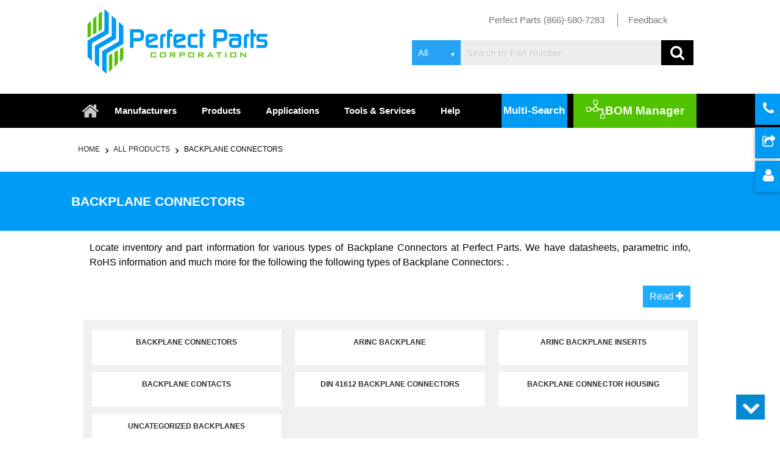

--- FILE ---
content_type: text/html; charset=UTF-8
request_url: https://www.perfectelectronicparts.com/product_categories.php?cat=Backplane+Connectors
body_size: 32778
content:


<!DOCTYPE html>
  <html>
    <head>
	<link rel="stylesheet" href="bootstrap.css">

	<script>
    if ( window.history.replaceState ) {
        window.history.replaceState( null, null, 

window.location.href);
    }
</script>

           <title>Backplane Connectors</title>
			<meta name="viewport" content="width=device-width, initial-scale=1" />
            <meta http-equiv="Content-Type" content="text/html; charset=UTF-8"/>
            <meta name="description" content="Find product details, datasheets, inventory and other information for Backplane Connectors at Perfect Parts. Page 1 of search results." />
            <meta name="keywords" content="Backplane Connectors, ." />

 <link rel="canonical" href="http://www.perfectelectronicparts.com/product_categories.php?cat=Backplane+Connectors" />
   
            
        		<!--Import Google Icon Font-->
		<link href="https://fonts.googleapis.com/icon?family=Material+Icons" rel="stylesheet">
		<!--Import materialize.css-->
		<link type="text/css" rel="stylesheet" href="css/materialize.min.css?ver=1.5"  media="screen,projection"/>
		<link type="text/css" rel="stylesheet" href="css/style.css?ver=1.81"  media="screen,projection"/>

		<link type="text/css" rel="stylesheet" href="css/responsive.css?ver=1.51"  media="screen,projection"/>
		<link rel="stylesheet" href="https://maxcdn.bootstrapcdn.com/font-awesome/4.3.0/css/font-awesome.min.css">
		<link rel="stylesheet" href="js/pagination/Zebra_Pagination-master/public/css/zebra_pagination.css" type="text/css">
		<link rel="stylesheet" href="https://www.formmail-maker.com/var/demo/jquery-popup-form/colorbox.css" />
		<link rel="stylesheet" href="css/totop.css">
		<link rel="stylesheet" media="all and (device-width: 768px) and (device-height: 1024px) and (orientation:portrait)" href="css/ipad-portrait.css" />
		<link rel="stylesheet"  href="css/ipad-landscape.css" />
		
        <!--Let browser know website is optimized for mobile-->
        <style>
        .alert-box1 {
            background-color: #008cba;
            border-color: #0078a0;
            border-style: solid;
            border-width: 1px;
            box-shadow: 0 1px 5px 0 darkslategrey;
            color: white;
            display: block;
            font-size: 0.8125rem;
            font-weight: normal;
            margin-bottom: 1.25rem;
            padding: 15px 0;
            position: absolute !important;
            top: 357px !important;
            width: 250px;
        }
        .alert-box1.success {
            background-color: #52c100;
            border: 2px solid black;
            border-radius: 6px;
            color: white;
            font-size: 17px;
            text-align: center;
        }
        .alert-box3 {
            background-color: #008cba;
            border-color: #0078a0;
            border-style: solid;
            border-width: 1px;
            box-shadow: 0 1px 5px 0 darkslategrey;
            color: white;
            display: block;
            font-size: 0.8125rem;
            font-weight: normal;
            margin-bottom: 1.25rem;
            padding: 15px 0;
            position: absolute !important;
            top: 520px !important;
            width: 250px;
        }
        .alert-box3.success {
            background-color: #52c100;
            border: 2px solid black;
            border-radius: 6px;
            color: white;
            font-size: 17px;
            text-align: center;
        }
        .alert-box4 {
            background-color: #008cba;
            border-color: #0078a0;
            border-style: solid;
            border-width: 1px;
            box-shadow: 0 1px 5px 0 darkslategrey;
            color: white;
            display: block;
            font-size: 0.8125rem;
            font-weight: normal;
            margin-bottom: 1.25rem;
            padding: 15px 0;
            position: absolute !important;
            top: 895px !important;
            width: 250px;
        }
        .alert-box4.success {
            background-color: #52c100;
            border: 2px solid black;
            border-radius: 6px;
            color: white;
            font-size: 17px;
            text-align: center;
        }
        .alert-box5 {
            background-color: #008cba;
            border-color: #0078a0;
            border-style: solid;
            border-width: 1px;
            box-shadow: 0 1px 5px 0 darkslategrey;
            color: white;
            display: block;
            font-size: 0.8125rem;
            font-weight: normal;
            margin-bottom: 1.25rem;
            padding: 15px 0;
            position: absolute !important;
            top: 995px !important;
            width: 250px;
        }
        .alert-box5.success {
            background-color: #52c100;
            border: 2px solid black;
            border-radius: 6px;
            color: white;
            font-size: 17px;
            text-align: center;
        }
        .alert-box6 {
            background-color: #008cba;
            border-color: #0078a0;
            border-style: solid;
            border-width: 1px;
            box-shadow: 0 1px 5px 0 darkslategrey;
            color: white;
            display: block;
            font-size: 0.8125rem;
            font-weight: normal;
            margin-bottom: 1.25rem;
            padding: 15px 0;
            position: absolute !important;
            top: 1195px !important;
            width: 250px;
        }
        .alert-box6.success {
            background-color: #52c100;
            border: 2px solid black;
            border-radius: 6px;
            color: white;
            font-size: 17px;
            text-align: center;
        }
        .alert-box7 {
            background-color: #008cba;
            border-color: #0078a0;
            border-style: solid;
            border-width: 1px;
            box-shadow: 0 1px 5px 0 darkslategrey;
            color: white;
            display: block;
            font-size: 0.8125rem;
            font-weight: normal;
            margin-bottom: 1.25rem;
            padding: 15px 0;
            position: absolute !important;
            top: 1295px !important;
            width: 250px;
        }
        .alert-box7.success {
            background-color: #52c100;
            border: 2px solid black;
            border-radius: 6px;
            color: white;
            font-size: 17px;
            text-align: center;
        }
        .alert-box8 {
            background-color: #008cba;
            border-color: #0078a0;
            border-style: solid;
            border-width: 1px;
            box-shadow: 0 1px 5px 0 darkslategrey;
            color: white;
            display: block;
            font-size: 0.8125rem;
            font-weight: normal;
            margin-bottom: 1.25rem;
            padding: 15px 0;
            position: absolute !important;
            top: 1500px !important;
            width: 250px;
        }
        .alert-box8.success {
            background-color: #52c100;
            border: 2px solid black;
            border-radius: 6px;
            color: white;
            font-size: 17px;
            text-align: center;
        }

    </style>
		
		<script type="text/javascript" src="js/function.js"></script>
		<script type="text/javascript" src="https://code.jquery.com/jquery-2.1.1.min.js"></script>
		 <script type="text/javascript">
		 
            function googleTranslateElementInit() {
                new google.translate.TranslateElement({pageLanguage: 'en', layout: google.translate.TranslateElement.InlineLayout.SIMPLE}, 'google_translate_element');
            }
        </script><script type="text/javascript" src="//translate.google.com/translate_a/element.js?cb=googleTranslateElementInit"></script>
	<script>
		$(document).ready(function(){
		$('.links').click(function(){
		link =$(this).attr('href');
		window.location.href=link;
    
		});
		});
</script>


<script>

$(window).scroll(function(){
    if ($(window).scrollTop() >= 100) {
       $('header nav').addClass('stick_header');
    }
    else {
       $('header nav').removeClass('stick_header');
    }





});
</script>



<script>

$(window).scroll(function(){
    if ($(window).scrollTop() >= 100) {
       $('.search.desktop').addClass('stick_header2');
    }
    else {
       $('.search.desktop').removeClass('stick_header2');
    }




    
});
</script>

<!-- Global site tag (gtag.js) - Google Analytics -->
<script async src="https://www.googletagmanager.com/gtag/js?id=UA-44151415-1"></script>
<script>
  window.dataLayer = window.dataLayer || [];
  function gtag(){dataLayer.push(arguments);}
  gtag('js', new Date());

  gtag('config', 'UA-44151415-1');
</script>



	</head>

	
	
	
    <body>
	
	<div class="top_strip">
	
	
	</div>
	
	<header>
	<div class="container">
	<div class="row">
	  <div class="col l4 m4 s6 ">
	 <a href="index.php"> <img src="img/logo.png?ver=1" class="responsive-img logo" alt="Perfect Parts" title="Perfect Parts">
	  
	  </div>

	  <div class="col l8 m8 s6">
	   <ul class="header_list">
	     <li class="first_child"> <a href="#"> Perfect Parts (866)-580-7283  </a></li>
	     <li> <a href="mailto:info@perfectelectronicparts.com"> Feedback       </a></li>
	     <li> <div id="google_translate_element"></div></li>
	   
	   </ul>
	   
	   
	   <!-- Dropdown Structure -->  
	 
	  
	  </div>


        <div class="col l8 m8 s12 search_bar_mob">

   <div class="search desktop"> 
        
    


    <form action="#" method="post" id="search_form">

        <div class="input-field select_option">
            <select name="search_type">
                <option value="sea">All </option>
                <option value="sem">Exact </option>
                <option value="sbgeneric">Generic </option>
            </select>
        </div>  
        <input class="search-area" required pattern=".*\S+.*" type="text" name="search" minlength="3" id="sr" placeholder="Search by Part Number">  
        <input type="hidden" value="yes" name="srching">
        <input style="display:none" type="submit" name="fd" value="dsgdsg">
        <i onclick="sub_form()" class="fa fa-search search_icon"></i>
    </form>
       </div>

        </div>


       

	
	</div>
	
	</div>
	


          </div>
	 <nav>





    <div class="nav-wrapper container">
	
    <!-- <a href="new_index.php" class="brand-logo"><i class="fa fa-home" aria-hidden="true"></i></a> -->
      <a href="#" data-activates="mobile-demo" class="button-collapse"><i class="material-icons">menu</i></a>
      <ul class=" hide-on-med-and-down">
           <li class="home_icon"><a href="index.php" class="brand-logo"><i class="fa fa-home" aria-hidden="true"></i></a></li>
           <li class=""><a href="manufacturer.php">Manufacturers</a></li>
            <li><a href="products.php">Products</a></li>
            <li><a href="application.php">Applications</a></li>
            <li><a href="services.php">Tools &amp; Services</a></li>
            <!--  <li><a href="#">Catalog</a></li> -->
            <li><a href="help.php">Help</a></li>
			
			  
 <li><a  onclick="Materialize.toast('Coming Soon', 4000)" > <span> <img src="img/nav_icon.png" alt="BOM Manager" title="BOM Manager"> </span>BOM Manager</a></li>

                <li class="multisearch">   
				<a href="multisearch.php" class="waves-effect waves-light multisearch_btn">Multi-Search</a>
				
				</li>

			




      </ul>
      <ul class="side-nav" id="mobile-demo">
       <li class="home_icon"><a href="index.php" class="brand-logo"><i class="fa fa-home" aria-hidden="true"></i></a></li>
           <li class=""><a href="manufacturer.php">Manufacturers</a></li>
            <li><a href="products.php">Products</a></li>
            <li><a href="application.php">Applications</a></li>
            <li><a href="services.php">Tools &amp; Services</a></li>
            <!--  <li><a href="#">Catalog</a></li> -->
            <li><a href="help.php">Help</a></li>
			
			    <li class="multisearch">   
				<a href="multisearch.php" class="">Multi-Search</a>
				
				</li>

			
            <li><a href="javascript:;" onClick="notifyBar134();" > <!-- <span> <img src="img/nav_icon.png"> </span> -->BOM Manager</a></li>
      </ul>
    </div>
	
  </nav>
 </header>

 <div class="button-group">


 <a href="contacts.php" class="btn"><i class="fa fa-phone" aria-hidden="true"></i> Contact </a>

 <a href="single_request_quotation.php" class="btn">
 <i class="fa fa-share-square-o" aria-hidden="true"></i>
 submit Requirement  </a>

 <a href="http://search.perfectelectronicparts.com/login.php" class="btn"><i class="fa fa-user" aria-hidden="true"></i> Login </a>  

<!-- <div class="btn btn-info new_submit btn-block">
    <label style="font-weight:normal"><i class="fa fa-calculator" aria-hidden="true"></i> Quantity :
    </label>
    
 </div>   -->




</div>
 <script type="text/javascript">
 function datasheet(res)

{
var hv  =document.getElementById("datasheeturl").value = res;
document.getElementById("datasheeturlform").submit();
  }
	function mfg(res,formid,nn)
{

var manufacturer_name = document.getElementById("mfgurl-"+nn).value = res;
var submit=document.getElementById(formid).submit();
}
function cad(res,res1)
{
var hv  =document.getElementById("cadurl").value = res;   
document.getElementById("cadurlform").submit();
}
function mfgpart(res,formidd)
{
var hv  =document.getElementById("mfgpart").value = res;
document.getElementById(formidd).submit();
} 


</script>

<link rel="stylesheet" href="https://maxcdn.bootstrapcdn.com/font-awesome/4.3.0/css/font-awesome.min.css">

<div class="container">

   <section class="search_result el">

      <div class="row">

         <div class="col l12 m12 s12">

            <nav class="breadcrumb">

               <div class="nav-wrapper ">

                  <div class="">

                     <a href="index.php" class="breadcrumb">Home</a>

                     <a href="products.php" class="breadcrumb"> All Products  </a>

                     <a href="#!" class="breadcrumb"> Backplane Connectors </a>

                  </div>

               </div>

            </nav>

         </div>

      </div>

   </section>

</div>

<section class="application product request_qu sec">

   <div class="container">

      <div class="row">

         <div class="l12 m12 s12">

            <h1>Backplane Connectors </h1>

         </div>

      </div>

   </div>

</section>

<div class="container">

<section class="manufacture_sec2">



      <div class="row">

         <div class="l12 m12 s12">  

           <div id='show'><p class='MsoNormal'>Locate inventory and part information for various types of Backplane Connectors at Perfect Parts. We have datasheets, parametric info, RoHS information and much more for the following the following types of Backplane Connectors: .</p><div class='show' style='display:none;'><p class='MsoNormal'>Perfect Parts distributes Backplane Connectors by various manufacturers. Including but not limited to the following manufacturers: .</p></div><div class="read_more">Read <i aria-hidden="true" class="fa fa-plus plus_icon"></i> <i class="fa fa-minus" aria-hidden="true" style="display:none;"></i></div>	



          </div>

      </div>

<script>

$('.read_more').on('click', function(e){

    $(".show").toggle();

    $(this).toggleClass('icon')

});

</script>

<div class="product_cant_outer">



<div class="row">

    <?php// include('manufacturer_sidebar.php');  ?>



       <div class="col l12 m12 s12 cat_pad">

           <div class="right_cat">





<!--<h2>  by category</h2>-->



<div class="row">

       

  <ul class="product_cat relay_cat">

            
		   
        <li class="col l4 m6 s6" > <a href="products2.php?product=Backplane+Connectors"> 

      <span>Backplane Connectors</span></a> </li>

			   
        <li class="col l4 m6 s6" > <a href="products2.php?product=ARINC+Backplane"> 

      <span>ARINC Backplane</span></a> </li>

			   
        <li class="col l4 m6 s6" > <a href="products2.php?product=ARINC+Backplane+Inserts"> 

      <span>ARINC Backplane Inserts</span></a> </li>

			   
        <li class="col l4 m6 s6" > <a href="products2.php?product=Backplane+Contacts"> 

      <span>Backplane Contacts</span></a> </li>

			   
        <li class="col l4 m6 s6" > <a href="products2.php?product=DIN+41612+Backplane+Connectors+"> 

      <span>DIN 41612 Backplane Connectors </span></a> </li>

			   
        <li class="col l4 m6 s6" > <a href="products2.php?product=Backplane+Connector+Housing"> 

      <span>Backplane Connector Housing</span></a> </li>

			   
        <li class="col l4 m6 s6" > <a href="products2.php?product=Uncategorized+Backplanes"> 

      <span>Uncategorized Backplanes</span></a> </li>

			   


        
     </ul>



 </div>



 </div>

         </div>





      </div>







</div>





</section>

</div>



 <footer>
	<div class="container">
		<div class="row">
			<div class="col l2 m6 s6 ">
					<h6>COMPANY</h6>
				   
						<ul class="footer_list">
							<li><a href="about_us.php">About Us</a></li>
							<li><a href="Careers.php">Careers</a></li>
							<li><a href="News.php">News</a></li>
							<li><a href="Quality.php">Quality</a></li>
							<li><a href="Environmental.php">Environmental</a></li>
							<li><a href="data_sol.php">Data Solutions</li>
								   
						</ul>
						   
			</div>
			<div class="col l3 m6 s6 ">
				   
				   <h6>QUICK LINK</h6>
				   
					<ul class="footer_list">
						<li><a href="manufacturer.php">Line Card</a></li>
						<li><a href="products.php">Products</a></li>
						<li><a href="manufacturer.php">Manufacturers</a></li>
						<li><a href="featured_products.php">Featured Products</a></li>	
						<li><a href="featured_manufacturer_parts.php">Featured Manufacturer Parts</a></li>
						<li><a href="blog/">Blog</a></li>		
						
						<li><a href="page.php">Additional Services</a></li>
						<li><a href="white_pages.php">Perfect Parts White Pages</a></li>
						<li><a href="how_to_videos.php">How to videos</a></li>  
 
				   
					</ul>
				   
			</div>
			<div class="col l2 m6 s6 ">
				   <h6>Category</h6>
					<ul class="footer_list">
						<li><a href="Semiconductors.php">Semiconductors</a></li>
						<li><a href="Interconnects.php">Interconnects</a></li>
						<li><a href="Miscellaneous.php">Misscellaneous</a></li>	
						<li><a href="Electromechanicals.php">Electromechanicals</a></li>
						<li><a href="Passives.php">Passives</a></li>		
					</ul>
			</div>
			<div class="col l2 m6 s6 ">
				<h6>SUPPORT</h6>
				   
				<ul class="footer_list">
					<li><a href="feedback.php" class="feedback">Feedback</a></li>
					<li><a href="help.php">Help/FAQ</a></li>
					<li><a href="contacts.php">Contact Us</a></li>
					<li><a target="_blank" href="http://search.perfectelectronicparts.com/register.php">Platinum Membership</a></li>
					<li><a href="#">Investor Relations</a></li>
			   
				</ul>
				   
			</div>
			<div class="col l3 m6 s6 ">
				<h6>PERFECT PARTS CORPORATION</h6>
				<p>7545 lrvine Center Dr<br>Ste 200<br>lrvine, CA 92618 USA</p> 
				<p>Main Phone: 949-209-1655</p>
				<p>Toll Free: 866-580-7283</p>
				
			</div>
		  
		</div>
	</div>
</footer>
<div class="copy_right">
	<div class="container">
		<div class="row">
					<div class="col l4 m6 s12">
						<h6> <a href="personal_information_privacy_policy.php">Privacy Policy</a>| <a href="user_terms_and_conditions.php">Terms and Conditions </a>  </h6>                                                        
					</div> 

			<div class="col l4 m6 s12">
						<h5>Copyright © 2017 Perfect Parts Corp</h5>
			</div>
		<div class="col l4 m12 s12">
			<ul class="social_list">
				 <li> <a href="https://www.linkedin.com/pub/perfect-parts/7a/523/966/" target="_blank"> <img src="img/socail_icon1.png" alt="Linkedin Perfect search" title="Linkedin Perfect search"></a></li>
				 <li> <a href="https://www.rss.com/" target="blank"> <img src="img/socail_icon2.png" alt="RSS Perfect search" title="RSS Perfect search"></a></li>
				 <li> <a href="https://plus.google.com/101695305150159171964/posts" target="_blank"> <img src="img/socail_icon3.png" alt="Google plus Perfect search" title="Google plus Perfect search"></a></li>
				 <li> <a href="https://www.facebook.com/pages/Perfect-Parts-Corporation/672292946134113" target="_blank"> <img src="img/socail_icon4.png" alt="Facebook Perfect search" title="Facebook Perfect search"></a></li>
				 <li> <a href="https://twitter.com/perfectpartsusa" target="_blank"> <img src="img/socail_icon5.png" alt="Twitter Perfect search" title="Twitter Perfect search"></a></li>
			</ul>
			
		                                       
			</div>
		</div>
		</div>
</div>
	
	
      <!--Import jQuery before materialize.js-->
	
	<script type="text/javascript" src="https://cdnjs.cloudflare.com/ajax/libs/materialize/0.100.2/js/materialize.min.js"></script>
	<script async type="text/javascript" src="js/pagination/Zebra_Pagination-master/public/javascript/zebra_pagination.js"></script>
    <script src="js/jquery.totop.js"></script>
  <!--  <script src="js/jquery.popupoverlay.js"></script>-->
   <script src="js/jquery.leanmodal.js"></script>
	
			
			<script >


			    $(".button-collapse").sideNav();
		/* Pop Up functionality Start 	
            $(document).ready(function()
		{
			       
			$(".feedback").colorbox({iframe:true, fastIframe:false, width:"450px", height:"480px", transition:"fade", scrolling   : false});
            });
			*/ 
			
			$('#myModal').on('shown.bs.modal', function () {
				$('#myInput').focus();
			});
       
            $(document).ready(function () {

                //Examples of how to assign the Colorbox event to elements
               //$(".group1").colorbox({rel: 'group1'});

                //Example of preserving a JavaScript event for inline calls.
                $("#click").click(function () {
                    $('#click').css({"background-color": "#f00", "color": "#fff", "cursor": "inherit"}).text("Open this window again and this message will still be here.");
                    return false;
                });
            });

       
	  
	    $(document).ready(function() {

		    $('select').material_select();
		    
	        //$(".requestquote").colorbox({iframe: true, fastIframe: false, width: "450px", height: "480px", transition: "fade", scrolling: false});
	    });

	    'article aside footer header nav section time'.replace(/\w+/g, function (n) {
	        document.createElement(n)
	    });

	    function notifyBar134() {
	        if (!$('.alert-box112').length) {
	            $('<div class="alert-box112 success" >Coming Soon!</div>').prependTo('.notyyyi').delay(1000).fadeOut(1000, function () {
	                $('.alert-box112').remove();
	            });
	        }
	    }
	    function notifyBar1345() {
	        if (!$('.alert-box1125').length) {
	            $('<div class="alert-box1125 success" >Coming Soon!</div>').prependTo('.cartm').delay(1000).fadeOut(1000, function () {
	                $('.alert-box1125').remove();
	            });
	        }
	    }
	    function notifyBar13456() {
	        if (!$('.alert-box11256').length) {
	            $('<div class="alert-box11256 success" >Coming Soon!</div>').prependTo('.cartm').delay(1000).fadeOut(1000, function () {
	                $('.alert-box11256').remove();
	            });
	        }
	    }
	    function notifyBarlatest() {
	        if (!$('.alert-boxlatest').length) {
	            $('<div class="alert-boxlatest success" >Coming Soon!</div>').prependTo('.notifylatest').delay(1000).fadeOut(1000, function () {
	                $('.alert-boxlatest').remove();
	            });
	        }
	    }

	    $(function () {
	        var pull = $('#pull');
	        menu = $('nav ul');
	        menuHeight = menu.height();
	        $(pull).on('click', function (e) {
				
	            e.preventDefault();
	            menu.slideToggle();
	        });

	        $(window).resize(function () {
	            var w = $(window).width();
	            if (w > 320 && menu.is(':hidden')) {
	                menu.removeAttr('style');
	            }
	        });
	    });

	    $(function(){
			$('#totopscroller').totopscroller();
		});

		/* (function (i, s, o, g, r, a, m) {
	        i['GoogleAnalyticsObject'] = r;
	        i[r] = i[r] || function () {
	            (i[r].q = i[r].q || []).push(arguments)
	        }, i[r].l = 1 * new Date();
	        a = s.createElement(o),
	                m = s.getElementsByTagName(o)[0];
	        a.async = 1;
	        a.src = g;
	        m.parentNode.insertBefore(a, m)
	    })(window, document, 'script', '//www.google-analytics.com/analytics.js', 'ga');
	    ga('create', 'UA-44151415-1', 'auto');
		
	    ga('send', 'pageview'); */
	/* Pop Up functionality Finish  */
    
	/*  Script For Form Submit(Search Functionality) Start */	
	
	function sub_form()
   {	
        var s = document.getElementById("sr").value;
        
        if (s == "")
        {
           alert("Please fill the value in search box");
           return false;
        }
		/* else if(s.indexOf(' ') >= 0) {
		    alert('Please remove spaces from your search field');
		    return false;
		} */
        else if (s.length < 3)
        {
           alert("Fill Minimum 3 Characters");
           return false;
       }
       else {
           $("#search_form").submit();
       }
   }
/* function myFunction() {
var s = document.getElementById("sr").value;
 if(s.indexOf(' ') >= 0) {
      alert('Please remove spaces from your search field');
      return false;
  }
} */
   /*  Script For Form Submit(Search Functionality)  End  */	
	
	/* Pop Up face out Start  */	
		var fade_out = function () {
                   $(".abc").fadeOut().empty();
               }

               setTimeout(fade_out, 5000);
	/* Pop Up face out End  */
	$(document).ready(function() {
	$('select').material_select();
}	);
	</script>
	
<script type="text/javascript">
    $(function() {
        $('div.banner  a:gt(0)').hide();
        setInterval(function() {
            $('div.banner a:first-child').fadeOut().next('a').fadeIn().end().appendTo('.banner');
        }, 3000);
    });

    

</script>
<script>
            function notifyBarbuy() {
                if (!$('.alert-box1').length) {
                    $('<div class="alert-box1 success" > Coming Soon!</div>').prependTo('.notify').delay(1000).fadeOut(1000, function () {
                        $('.alert-box1').remove();
                    });
                }
                ;
            }
            ;
            function notifyBarbuy1() {
                if (!$('.alert-box1').length) {
                    $('<div class="alert-box1 success" > Coming Soon!</div>').prependTo('.notify1').delay(1000).fadeOut(1000, function () {
                        $('.alert-box1').remove();
                    });
                }
                ;
            }
            ;
            function notifyBarbuy2() {
                if (!$('.alert-box1').length) {
                    $('<div class="alert-box1 success" > Coming Soon!</div>').prependTo('.notify2').delay(1000).fadeOut(1000, function () {
                        $('.alert-box1').remove();
                    });
                }
                ;
            }
            ;
            function notifyBarbuy3() {
                if (!$('.alert-box3').length) {
                    $('<div class="alert-box3 success" > Coming Soon!</div>').prependTo('.notify3').delay(1000).fadeOut(1000, function () {
                        $('.alert-box3').remove();
                    });
                }
                ;
            }
            ;  
            function notifyBarbuy4() {
                if (!$('.alert-box4').length) {
                    $('<div class="alert-box4 success" > Coming Soon!</div>').prependTo('.notify4').delay(1000).fadeOut(1000, function () {
                        $('.alert-box4').remove();
                    });
                }
                ;
            }
            ;
            function notifyBarbuy5() {
                if (!$('.alert-box5').length) {
                    $('<div class="alert-box5 success" > Coming Soon!</div>').prependTo('.notify5').delay(1000).fadeOut(1000, function () {
                        $('.alert-box5').remove();
                    });
                }
                ;
            }
            ;
            function notifyBarbuy6() {
                if (!$('.alert-box6').length) {
                    $('<div class="alert-box6 success" > Coming Soon!</div>').prependTo('.notify6').delay(1000).fadeOut(1000, function () {
                        $('.alert-box6').remove();
                    });
                }
                ;
            }
            ;
            function notifyBarbuy7() {
                if (!$('.alert-box7').length) {
                    $('<div class="alert-box7 success" > Coming Soon!</div>').prependTo('.notify7').delay(1000).fadeOut(1000, function () {
                        $('.alert-box7').remove();
                    });
                }
                ;
            }
            ;
            function notifyBarbuy8() {
                if (!$('.alert-box8').length) {
                    $('<div class="alert-box8 success" > Coming Soon!</div>').prependTo('.notify8').delay(1000).fadeOut(1000, function () {
                        $('.alert-box8').remove();
                    });
                }
                ;
            }
            ;
    </script>

    <script>
 $(document).ready(function(){
    $("#hide").click(function(){
        $(".left_side_bar").hide();
    });
    $("#show").click(function(){
        $(".left_side_bar").show();
    });
}); 
</script>

<script>

 $(document).ready(function(){
    $(".button-collapse").click(function(){
     $(".side-nav").show();

 });
 $("#t1").trigger( "click" );
 });
function impression(id){
	var imp_id = "clicks-"+id;
	$.ajax({
		url :'master_tracking_module.php',
		method : 'GET',
		data:'action=fs&impression_file='+imp_id,
		success:function(res){
		}
	});
} 
</script> 
<script>
$(document).ready(function(){
    $("body").click(function(){
     $("div#suggesstion-box").hide();

 });
 });
 
</script> 
<script> 
  function mfg(res,formid,nn)
{

var manufacturer_name = document.getElementById("mfgurl-"+nn).value = res;
var submit=document.getElementById(formid).submit();
}
</script> 
	
  	<div id="totopscroller"> </div>
    </body>
  </html>
<script src="searching.js"></script>

<script type="text/javascript">





$(document).ready(function(){

    $("#flip").click(function(){

        $("#panel").slideToggle("slow");

    });

});





/***********************************************

* Disable "Enter" key in Form script- By Nurul Fadilah(nurul@REMOVETHISvolmedia.com)

* This notice must stay intact for use

* Visit http://www.dynamicdrive.com/ for full source code

***********************************************/

                

        function handleEnter (field, event) {

    var keyCode = event.keyCode ? event.keyCode : event.which ? event.which : event.charCode;

    if (keyCode == 13) {

      var i;

      for (i = 0; i < field.form.elements.length; i++)

        if (field == field.form.elements[i])

          break;

      i = (i + 1) % field.form.elements.length;

      field.form.elements[i].focus();

      return false;

    } 

    else

    return true;

  }      

  function snd_man()

  {

      var a = document.getElementById("man_nm").value



      document.getElementById("m_name").value = a;

      document.getElementById("mfr_frm").submit();

  }



  function sub_srch_comp()

  {

      var sr = document.getElementById("sr_comp").value;

      if (sr == "")

      {

          alert("Please enter the part number");

          return false;

      }

      else {

          document.getElementById("srch_comp").submit();

      }



  }









</script>



--- FILE ---
content_type: text/css
request_url: https://www.perfectelectronicparts.com/css/responsive.css?ver=1.51
body_size: 33064
content:


@media screen and (max-width: 1378px) { 
 nav.breadcrumb a {
    line-height: 31px;
}
}



@media screen and (max-width: 1334px) {

.multisearch a.multisearch_btn{   padding: 21px 4px;     font-size: 17px; }

.breadcrumb {
    font-size: 12px !important;
}
 
}



@media screen and (max-width: 1300px) {





    .application_sec .img_arrow_{ width:47%; }



nav ul li:last-child img{   float: left; margin-right: 0px; }

nav ul li:last-child a , .multisearch a.multisearch_btn { 

    padding-left: 3px;

    text-transform: none;}

input.search-area{ width:75%; }

.purchaning.services_tool .box a h6{ font-size: 13px;

    font-weight: 600;

    overflow: hidden;} 



section.help_sec .panel.panel-default { margin: 10px 5px 0 !important;}

section.help_sec .panel-default > .panel-heading h4 a{ font-size: 14px; }

section.manufacture_sec2 .right_cat ul.product_cat li span{ width:100%; }

section.manufacture_sec2 .right_cat ul.product_cat li span{ font-size: 12px;      height: 57px;}



.pagin_right .Zebra_Pagination ul {left: 58%;}







}



@media screen and (max-width: 1270px) {

.multisearch a.multisearch_btn{ font-size:14px;   }

nav ul li:nth-child(7) a {padding: 0;}



}





@media screen and (max-width: 1256px) {

nav ul li.multisearch {  margin-left: 27px;}

nav ul li:nth-child(7) a {font-size: 15px;}



.multisearch a.multisearch_btn{ font-size: 15px;}

nav ul li{   padding: 0 1px;}



    

}



@media screen and (max-width: 1223px) {



nav ul li.multisearch {margin-left: 21px;}



}





@media screen and (max-width: 1215px) {

section.purchaning .box a h6 {font-size: 13px;}

nav ul li.multisearch{ margin-left: 0px; }



}



@media screen and (max-width: 1200px) {

section.purchaning .box a h6 {   font-size: 14px;

    height: 44px;

    padding: 6px;}

   .outer .left_sec img { width: 49px;}

   section.featured_pro .right_sec .manu_list a{ font-size: 12px; }

   section.valu_sec .outer .left_sec img{ width:100%; }

   .application_sec .img_arrow_ {margin-left: 27%;width: 100%;}



section.application_sec2 ul.application_list li{ width:18%; }

ul.application_list .circle{ width:120px; height:120px; }

.copy_right h6 , .copy_right h5{ text-align: center; }

/*.search .select_option{ width:11%; }

*/     input.search-area{ width:76%; }

     nav ul a{ padding: 0 8px; }

     .search{ width: 82%; }

     .pdf_outer ul.prod_info.sec{ width:82%;  margin-top: 0px; }  



     }







@media screen and (max-width: 1115px) {



#read_more_slide{ line-height: 24px !important; }

.appllication_top_bar ul.app_list li { padding-left: 25%;}



}







@media screen and (max-width: 1100px) {



section.featured_pro h3{ margin:0; }

section.featured_pro .box h6 a{ font-size: 12px; }

ul.application_list .circle {height: 120px;width: 120px;}

/*.search .select_option { width: 12%;}

*/     input.search-area{ width:74%; }

     nav ul a{ padding:0; }

     .search { width: 100%;}

.data_sol .outer .left_sec img {

    width: 100%;

}

section.part_detail .ads_space{ width:100%; }



section.help_sec .panel.panel-default {margin: 10px 8px 0 !important; width:48%;}

.pagin_right .Zebra_Pagination ul {left: 50%;}

     nav ul li.multisearch{ margin-left: 0px; }  

#popup1, #popup2{ margin-top: 12%; }

}



@media screen and (max-width: 1024px) {



.application_sec .img_arrow_{   margin-left: 23%; }



.search .select_option { width: 13%;}

     input.search-area{ width:72%; }

     .appllication_top_bar ul.app_list li{ padding-left: 0;}

     .button-group a.btn{    width: 40px;}

/*.button-group{  right:33px; }

*/

}



@media screen and (max-width: 992px) {

section.featured_pro h3{ width:100%; /* margin-top: 26px; */margin-top: 10px; }

section.featured_pro{ padding:0; }

section.valu_sec .outer .left_sec img{ width:70%; }  

section.valu_sec .outer .right_sec a {margin-bottom: 16px;}

.application_sec .img_arrow_ { margin-left: 0%; text-align: center;}

section.application_sec2 ul.application_list li {width: 31%;}

section.application_sec2 {

    background-size: cover ;padding: 28px 0 3px;  width: 100%;}

footer h6 {font-size: 18px; height: 47px; white-space: normal;}

footer ul.footer_list li{ font-size: 12px; }

footer h6{ margin-top: 80px; height:15px; }

footer{ padding:1px 0; }

.copy_right ul.social_list{ text-align: center; float: none; }

.responsive-img.logo {  display: block; /* margin: 10px auto; */margin: 0px auto;}

header ul.header_list { float: none;margin: 8px 0 6px; padding: 0; text-align: center;}

input.search-area { width: 75%;}



.search .select_option{ width:74px; }

.side-nav a {padding: 0 5px;}

nav ul li:last-child{ float: none; }

nav ul li.home_icon i {

    color: rgb(200, 200, 200);

    font-size: 41px;

    left: 0;

    padding-left: 52%;

    position: absolute;

    top: 0;

    width: 100%;

}



.side-nav a:hover {

    background-color: rgb(0, 155, 243);

    border: medium none;

    color: rgb(255, 255, 255);

}

.side-nav a{ /*width:600px; */}

   

nav ul li.multisearch a {  margin-bottom: 10px; width: auto;}



.areospace_sec{ padding:20px 0; }



section.about_us .areospace_sec .img_out img {width: 100%;}

.purchaning.services_tool .account_services h5{ margin-top: 0px; }

.purchaning.services_tool .account_services h6{ margin-bottom: 15px; }

.purchaning.services_tool .account_services p{ margin-top: 0 }

.search_manu{   padding: 0 10px; }

.search_manu ul.eu_rohs_list li:last-child{ width:100%; }

.apply_btn input.waves-button-input{    padding: 15px 35px; }



section.table_result .col.l7.border_right , section.table_result .col.border{ border:none; }



nav.breadcrumb a{ line-height: 30px; }



section.featured_article p{ height:auto; }



section.about_us.contact_page .contact_info{ float:left; width:100%; }

nav ul li:last-child{ background: transparent; }

nav ul li.multisearch a{ margin-bottom: 0px;  }







section.about_us.contact_page .contact_info .box_out {

    margin-top: 54px;

}





.data_sol .outer .left_sec img{ width: 100%;}

section.part_detail .product_img{ height: 160px; }

section.part_detail .product_img img{ max-width: 100%; }



section.purchaning.ad_services p{ width:50%; }



nav .brand-logo {left: 0;text-align: left; width: 100%;  transform: translateX(0%);}

nav ul li.home_icon i{ padding-left: 0; }

header ul.header_list li{   padding: 0 7px; }



.search_manu.man_cate ul li:last-child { width: auto;}

.search_manu.man_cate .col.l12.m12.s12 { padding: 0 0 0 7px;}

section.help_sec .panel.panel-default {margin: 0 0 10px !important; width: 100%;}



/*section.manufacture_sec2 .right_cat ul.product_cat li span{ width:84%; }

*//*section.manufacture_sec2 .right_cat ul.product_cat li img{ width:25px; height:25px; }

*/



section.about_us.quailty table {width: 100% !important;}







footer ul.footer_list{    height: 153px;}





.slider_content{ width:100%;}



nav ul li.multisearch{ width:100%; }

nav ul li:nth-child(7){ background: transparent; }

nav ul li:last-child a {

    background: hsla(0, 0%, 0%, 0) none repeat scroll 0 0;

    font-size: 16px;

}



.search.desktop.stick_header2{ z-index: 9999; }

.stick_header{ z-index: 8888; }



.search.desktop.stick_header2 form{ width:82%; }



/*input.search-area {width: 63%;}

*/.fa.fa-search.search_icon{ right:0; }

.pagin_right {

    float: none;

    margin-top: 19px;

}



.search.desktop.stick_header2 input.search-area {width: 84%;} 

nav ul li:last-child{ float:left; width:100%;}



nav ul li:nth-child(7) a{  font-size: 14px; }

nav ul li:last-child a{ font-size: 14px; }



section.part_detail .product_img{ overflow: hidden; }



section.purchaning.ad_services p {width: 100%;}

.row.adins .col.l4.m4.s4 , .row.adins .col.l8.m8.s8 {width: 100%;}

.addition_s img {height: auto !important;width: 100% !important;}

.addition_s h1, .addition_s h3{   font-size: 19px; margin-top: 0; }

.side-nav{ margin-top:119px;  visibility: visible; }

/*.stick_header{ margin-top: 20px; }

.search.desktop.stick_header2{ top:60px; }*/

section.request_table table {
    display: block;
    overflow: auto;
}

section.about_us.contact_page h3{font-size: 20px;}


}





@media screen and (max-width: 870px) {input.search-area { width:76%;}

section.part_detail .quantity input.request{ white-space: normal;     line-height: 25px;}  

header ul.header_list li {border: medium none;padding: 0;}







/*section.manufacture_sec2 .right_cat ul.product_cat li img {height: 22px;width: 23px;}

*/

    }





@media screen and (max-width: 785px) {

input.search-area { width: 74%;}





}

 



@media screen and (max-width: 767px) {

h5.bi_outer{
	display:none !important;
}

    section.part_detail ul.compare_list li:nth-child(1) {width: 100%;}

nav.breadcrumb a{ line-height: 30px; }



section.purchaning h2, section.category h2{  font-size: 23px; }

.fa.fa-search.search_icon {  position: absolute; right:0;}

input.search-area {left: 0;position: relative;width: 72%;}



section.about_us .col.l12.head p{ font-size: 26px; }

section.request_qu ul.request_list li{ width:47%;   margin: 0 6px 0 1px; }

section.request_qu ul.request_list li:nth-child(2) { margin: 0; padding: 0;    border-left: medium none;}

section.request_qu ul.request_list li:last-child{ width:100%; text-align: center; }

section.table_result .manu_left{ width:70%; }

    section.part_detail .comapare_outer li:first-child{ width:100%;    margin-bottom: 18px; }  

    section.part_detail .manu_name span{ float:left; }

    section.part_detail .manu_name{     padding: 3px 12px 0 12px; }

    section.part_detail ul.compare_list li:nth-child(2){ width:48%; }

    section.part_detail .manu_name.cat span { float: right;   margin-left: 0px;}

    section.part_detail .manu_name.cat{   margin: 8px 0; }

    section.part_detail .manu_name span {float: none;}

    section.part_detail .manu_name.cat.avai{ margin-left: 0px; padding-left: 2px; }

    section.part_detail ul.compare_list li:nth-child(3) {  width: 51%;}

header ul.header_list li:nth-child(3) {display: none;}  

section.table_result .manu_right{  width: 28%;; } 

nav.breadcrumb a {
    line-height: 31px;
}

.col.l8.m8.s12.search_bar_mob { width: 100%;    padding-left: 0px !important;
    padding-right: 0px !important;}





header ul.header_list{ text-align: right;   /* margin: 25px 0 6px; */margin: 6px 0 6px; }

.mobile_search{ display: block; }



.mobile_search .search { float: left; height: auto;width: 100%;}



.mobile_search .search ul.header_list { margin: 0;}

.mobile_search .search  input{   width: 78%;}



#flip , section.search_result h6.all_manu{ display: block; }

.search_manu{ display: none; }

section.manufac_sec ul.tabs{ display: block; height:auto; }



section.manufac_sec ul.tabs.tabs .indicator{ background: transparent; }

.search_manu.man_cate ul li:last-child { width: 100%;}

section.manufacture_sec2 .product_cant_outer .col.l3.m4.s12 , section.manufacture_sec2 .product_cant_outer .col.l9.m8.s12  { width: 100%;}

section.manufacture_sec2 .product_cant_outer .col.l9 {margin-top: 16px;

    padding-left: 0;

    padding-right: 10px;}

    section.manufacture_sec2 .right_cat{ height: auto; }

    section.manufacture_sec2 .product_cant_outer{ margin-top:0; }

/*    section.manufacture_sec2 .right_cat ul.product_cat li img{ width:25px; }

*/    .genric_se .col.l3.m4.s12 , .genric_se .col.l9.m8.s12{ width:100%; }

    .genric_se section.featured_pro{ margin-top: 15px; }



    section.accordion .collapsible-header{ height: 60px; }

    section.accordion .views{  right: 0; width:100%; text-align: left; font-size: 12px;   top: 28px; left:23px; }

section.part_detail .manu_name.cat.avai h6 span.avail{ width:100%; }

section.part_detail .manu_name.cat.avai span.view_btn {float: left;margin-top: 10px;width: 100%;}

section.part_detail .custom_out .table_head .compare{ background: hsl(201, 100%, 47%) none repeat scroll 0 0 }

section.accordion .collapsible-header i{ margin-top: 17px; }

header .container .row { margin-bottom: 0; margin:0px !important}

.mobile_search .search {margin-top: 0; padding: 0 10px; width: 100%;}



.search{ /* margin-bottom: 30px; */margin-bottom:-4px; margin-top:0px; }

input.search-area{ width:80%; }

section.part_detail .left_sec h6 , section.part_detail .part_list > li p , section.part_detail ul.prod_info li a , section.part_detail p{color: #000;}

.all_manu{ right: 115px; }



section.about_us.quailty table td {

    width: 100% !important;

}



section.about_us.quailty h2{ font-size: 18px; }



.filters_ {

 background: hsl(0, 0%, 96%) none repeat scroll 0 0;    float: left;padding: 6px;width: 100%; display: block;}

 .col.l12.m12.s12.filter_pad {padding: 0;}

.filters_ .row {margin-bottom: 0px;}

section.accordion ul.collapsible.new_gen li .collapsible-header { height: auto;}

section.accordion ul.collapsible.new_gen li .collapsible-header i {margin-top: 8px;}



.search.desktop.stick_header2 input.search-area { width: 80%;}



.accordion.prod ul li .collapsible-header{ height:auto; }

.accordion.prod ul li .collapsible-header i {margin-top: 7px;}

.accordion.prod ul li .collapsible-header i {

     margin-top: 0;

    position: absolute;

    right: 3px;

    top: 7px;

}

.accordion.prod ul li .collapsible-header{ position: relative; padding:11px; }



.banner_add {display: none;}



.appllication_top_bar{ display: block; }

.show_side_bar {

         background: hsl(202, 97%, 42%) none repeat scroll 0 0;
    border: medium none;
    color: hsl(0, 0%, 100%);
    left: 0;
    padding: 7px;
    position: absolute;
    top: 3px;
    z-index: 8888;
    display: block;
    /* top: 26em; */
	top: 166px;
	}



    .onclick_icon{ display: block; }

    .apply_btn input.waves-button-input{ margin-bottom: 10px; }

    section.search_result .toggle_eu {display: block;}
.left_side_bar{ display: none; } 

object{ display: none !important; }


}





@media screen and (max-width: 640px) {

section.purchaning .box a h6{ padding:12px 0; }

section.featured_pro .right_sec .manu_list{ text-align: center; height:auto;  padding: 9px; }

section.valu_sec .outer .left_sec img { width: 100%;}

.application_sec .img_arrow_ {margin-left: 0;}

section.application_sec2 ul.application_list li {width: 47%;}

section.application2 ul.app_list{ height:138px; }



.left_cat .left_content {
    width: 50px;
    background: #0499f7;
    /* height: 100%; */
    height: 210px;
    float: left;
    /* overflow: auto; */
}
.left_cat{
	height:auto !important;
}

.areospace_sec .img_out{ margin-bottom: 20px; }   

section.about_us.quailty table {

    width: 100% !important;

}



.Zebra_Pagination.manufac_cat .Zebra_Pagination li {

    right: 51%;

}

input.search-area{ width: 79%; }

.button-group{ top: 143px; }

.button-group a.btn{/* width:56px; *//* width:50px !important; */padding:0px !important; }

.button-group a.btn i{/* width:43px; */width:43px; }

}




@media screen and (max-width: 600px) {

section.part_detail ul.prod_info li a:nth-child(2) { float: right;}

section.part_detail ul.availabi_list { margin-top: 0;}

section.part_detail .quantity input.request{ line-height: 38px; }



section.part_detail .quantity { margin-bottom: 10px; margin-top: 44px;}

section.part_detail .left_sec h1{ font-size: 18px; }

.product_line h2{ font-size: 16px; }

section.purchaning.ad_services p{ width:100%; }

section.part_detail .product_img img { height: 87px; max-width: 100%;}

section.part_detail .custom_out .table_head {padding: 0 5px;}

.Zebra_Pagination a{  margin: 0 3px 0 0 !important; }

.Zebra_Pagination li{  right: 59% !important; }



.Zebra_Pagination li a.navigation.previous { padding: 0;}

.Zebra_Pagination a.previous{  background-position: right center !important;     color: rgba(0, 0, 0, 0);} 

.Zebra_Pagination a.previous:hover{ color: transparent;}



section.manufac_sec .tab_content .col.l4.m6.s6{ width:100%; }



section.manufac_sec.new_manu ul.tabs li a.active {

    border-bottom: 2px solid #0d9df7; color:#0d9df7;}



    section.manufac_sec.new_manu ul.tabs li{ width: 7%; }



    section.manufacture_sec2 .right_cat .col.l4.m6.s6 {height: auto;width: 100%;}



    .manufacture_sec2.application2 .product_cant_outer hr.hr_1 { margin-bottom: 5px;}



    span.result_show   {font-size: 14px;}

    .mt-16.midel{ margin-top:12x; font-size:14px; }



.mutlisearch_outer {

    border: medium none;

    height: auto;

    overflow: unset;

}





.ms-form.multisearch_page textarea{ border:1px solid #ccc; height:120px; }

.ms-form.multisearch_page .ms-submit{ margin-top: 0px; }

.mobile_search .search ul.header_list{ display: none; }



input.search-area { width: 76%;}

section.manufacture_sec2 .right_cat ul.product_cat li span {

    font-size: 12px;

    height: auto;

    padding: 11px;

}



.search.desktop.stick_header2 input.search-area {

    width: 76%;

}



section.part_detail .custom_out .inner_content, section.part_detail .parametics .inner_content .col.l4.m3.s12 {

    border-bottom: 1px solid hsl(0, 0%, 80%);

   margin-bottom: 12px;

}



section.part_detail .custom_out .inner_content, section.part_detail .parametics .inner_content .col.l4.m3.s12 h5 {

    margin: 0;

}
.check_box [type="checkbox"].filled-in:not(:checked)+label:after {
    height: 20px;
    width: 20px;
    background-color: #fff;
    border: 2px solid rgb(204, 204, 204);
    top: 0px;
    z-index: 0;
}

}





@media screen and (max-width: 560px) {

 section.purchaning .box a h6{ height:50px; }   

 section.application_sec h2 , .application_sec a{ font-size: 19px; }  

header ul.header_list li{ border:none; }

section.about_us .col.l12.head p {font-size: 18px;}

section.about_us.contact_page .contact_info .box_out b{ font-size: 20px; }

form.contact_form i{ margin-top: 30px; }

.banner {height: 207px;}

.search_manu.man_cate ul li {margin: 10px 0 0;}



input.search-area { width: 74%;}

.search.desktop.stick_header2 input.search-area {

    width: 75%;

}

.col.s6.login_1{ width:100%; }

 .left_cont [type="checkbox"].filled-in:not(:checked)+label:after {
    height: 20px;
    width: 20px;
    background-color: #fff;
    border: 2px solid #ccc;
    top: 0px;
    z-index: 0;
}   

}





@media screen and (max-width: 480px) {

.inner_content .col.s6{ width:100%; }

footer .col.l3.m6.s6 {width: 100%;}

section.application2 ul.app_list{ margin-bottom: 0px; }


section.part_detail ul.compare_list li.right_content span.view_btn a{float:none;}
section.part_detail .comapare_outer{padding:bottom:20px;}

input.search-area{ width:auto; }

.areospace_sec .col.s6.width_full{ width:100%; }



.areospace_sec .img_out img{ width:100%; }



section.about_us .areospace_sec.carrer .col.s6 {width: 100%;}

.search_out .col.s8 , .search_out .col.s4 {width: 97%;}



section.electroic .search_out form input.submit{ width:auto; margin:0; }

ul.check_list{ /* margin:20px 0; */margin:0px 0 }

ul.check_list li{ width:100%; }

section.manufac_sec ul.tabs li{ min-width:20px; }



.featured_pro.featur_all .s6 , section.part_detail .manu_name  {width: 100%;}

section.table_result .width_full {width: 100% !important;}

section.part_detail .part_outer{ width:90%; }



section.part_detail ul.compare_list li:nth-child(2) , section.part_detail ul.compare_list li:nth-child(3){width: 100%; border:none;}

section.part_detail .comapare_outer li:first-child{ margin-bottom: 0px; }

section.part_detail .manu_name.cat.avai span { padding: 0 0 0 9px;}



section.part_detail .custom_out .table_head .compare , section.part_detail .custom_out .table_head h5{ width:100%; text-align: center; }



section.part_detail .custom_out .table_head{    padding: 0; }

/* section.table_result .left_cont { float: left; padding-top: 10px;width: 100%;} */

section.table_result .left_cont {
    float: left;
    padding-top: 7px;
    width: 20%;
    position: absolute;
    left: 15%;
	z-index: 3;
}

section.table_result .right_content {float: left;padding-left: 0; width: 100%;}

section.table_result .descri_sec{ padding:0; }



form.rfq{     padding: 10px 15px 0 0; }

section.table_result .rfq input.btn-large.rfq{width: 101%; }

.mobile_search .search input {width: 76%;} 

section.part_detail ul.compare_list li:nth-child(1) span { float: none; margin-top: 2px;}  

.Zebra_Pagination ul{ left: 45% !important; }  

section.manufac_sec.elctronics ul.tabs li { font-size: 11px;}

/*header .col.l4.m4.s6 , header .col.l8.m8.s6 {width: 100%;}*/

header ul.header_list li a{ font-size: 11px;      white-space: nowrap;}

.genric_se section.featured_pro .col.m4.s6{ width:100%; }

section.part_detail .manu_name span a.view{ width:96%; text-align: center; }

.pagin_right .Zebra_Pagination ul {left: 58% !important;} 



.purchaning.services_tool .box a h6 { font-size: 13px;

    font-weight: 600;

    height: auto;

    overflow: unset;

    padding: 6px;}

    .purchaning.services_tool .account_services{ overflow: auto; height: auto; }







header .container {width: 100%;}
/*css start*/
 nav.breadcrumb a {
    line-height: 21px !important;
}
.materlize-side:hover {
    width:0px !important;
}
nav, nav .nav-wrapper i, nav a.button-collapse, nav a.button-collapse i {
    height: 40px;
    line-height: 43px;
    float: left;
    margin-bottom: 0px;
    box-shadow: none;
    overflow: unset;
}
.slider {
    margin-top: 40px !important;
}
section.purchaning, section.category {
    margin: 15px 0;
    float: left;
    width: 100%;
}

section.category .outer {
    float: left;
    margin-top: 20px !important;
    width: 100%;
}
.outer .right_sec a {
    color: rgb(0, 155, 243);
    float: left;
    font-weight: bold;
    margin-top: 0px;
    text-transform: uppercase;
    width: 100%;
}
section.valu_sec {
    background: #fff;
    padding: 0px 0 0;
    margin-top: 0px;
    text-align: center;
    float: left;
    width: 100%;
}
.membership .img_out {
    margin-top: 20px;
}
section.membership {
    background: rgba(0, 0, 0, 0) url("../img/priminum_bg.png") no-repeat scroll 0 0;
    float: left;
    height: auto;
    padding: 10px 0;
    width: 100%;
    background-size: cover;
}
section.application_sec {
    float: left;
    width: 100%;
    padding: 10px 0;
}
section.featured_pro .box {
    background: #fff;
    padding: 10px 0 0;
    margin-top: 10px !important;
    text-align: center;
}
section.news_letter {
    background: #009bf3;
    padding: 0px 0;
    float: left;
    text-transform: uppercase;
    width: 100%;
}
footer ul.footer_list {
    padding: 0;
    margin: 0;
    float: left;
    margin: 0px 0 0;
}
nav.breadcrumb {
    background: rgba(0, 0, 0, 0) none repeat scroll 0 0;
    box-shadow: none;
    height: auto;
    line-height: 0;
    margin: 0px 0 0;
    padding: 0px;
	padding-top:5px !important;
}
/* .application.product.request_qu.sec {
    margin-top: -8px;
} */
.search .select-wrapper span.caret {
    right: 8px;
    color: #fff;
    margin-top: -5px;
}
.search .select_option input {
    height: 35px;
    padding: 0 10px;
    border: none;
}
.search i.search_icon {
    background: #000;
    color: rgb(255, 255, 255);
    cursor: pointer;
    font-size: 25px;
    padding: 5px 15px;
    position: absolute;
    right: 14px;
}
.part_desc {
    min-height: 0px;
}


section.part_detail ul.prod_info li:first-child {
    border-bottom: none;
    margin-bottom: -20px;
    /* color: #444444; */
    color: #000;
    padding-bottom: 0px;
}
section.part_detail .comapare_outer .check_box {
    float: left;
    padding-left: 10px;
    padding-top: 13px;
    width: 10%;
    position: absolute;
    left: 10%;
	z-index:2;
}

section.part_detail .manu_name span a.view {
    background: rgb(0, 157, 241) none repeat scroll 0 0;
    color: rgb(255, 255, 255);
    padding: 13px 126px;
    margin-top: 5px;
}
section.part_detail ul.compare_list li.right_content h6 {
    float: left;
    width: 90%;
    padding-top: 0px;
	margin-bottom:10px;
}
section.part_detail .part_outer {
    float: left;
    padding-left: 0px;
    width: 36%;
}
.btm_des {
    font-size: 9px;
}
section.electroic .search_out form input.search_box {
    background: rgb(255, 255, 255) none repeat scroll 0 0;
    height: 20px;
    padding: 10px;
    margin-bottom: 13px;
}

section.application h2 {
    color: #fff;
    font-size: 23px;
    font-weight: bold;
    margin: 0;
    text-align: left;
    text-transform: uppercase;
    padding-bottom: 7px;
    /* margin-left: 20px; */
    padding-left: 20px;
}

/*css  closed*/

header .row .col.l4.m4.s6 { padding-left: 16px;}

header .row .col.l8.m8.s6 { padding-right: 20px;}

.search{  padding:0; }

input.search-area { width: 69%; height:14px;}



footer ul.footer_list{ height:auto; }

section.part_detail .part_outer{ width:100%; }

section.part_detail .custom_out .table_head{ background: transparent; }



section.part_detail .custom_out .table_head h5 { background: transparent; margin-bottom: 17px; color: #000;text-align: left;

    padding: 0; font-size: 20px;}

    section.table_result .rfq input, section.table_result  input{ margin-top: 10px; }

    



.search.desktop.stick_header2 input.search-area { width: 72%;}

.accordion.prod ul li .collapsible-header {font-size: 13px;  height: 50px;line-height: 24px;} 

section.part_detail .custom_out .table_head.table2 h5{color:#fff; font-size: 14px;}

section.part_detail .custom_out .table_head.table2 {

    background: hsl(0, 0%, 0%) none repeat scroll 0 0;

    color: hsl(0, 0%, 100%); padding: 0 10px;

}

section.part_detail .custom_out .table_head.table2 h5{color:#fff; font-size: 14px;}

.part_detail .accordion.prod .collapsible-body .inner_content .col.l8.m9.s12.pad_r{ border: none; }

section.part_detail .custom_out .inner_content, section.part_detail .parametics .inner_content .col.l4.m3.s12 {

    border-bottom: none;}

    .part_detail .accordion.prod .collapsible-body .inner_content .col.l4.m3.s12 h5 { margin: 0px 0 0;}

    .part_detail .accordion.prod .collapsible-body .inner_content .col.l8.m9.s12.pad_r h5 { margin: 10px 0 0;}

    section.part_detail ul.prod_info li{ font-size: 13px; }

    .pdf_outer ul.prod_info.sec { margin-top: 0;}



/*    .search_manu .col.s7 , .search_manu .col.s5 {width: 100%;}

*/}



@media screen and (max-width: 320px){

.manu_fact .search_out input.search_box{
 height:10px !important;

}

.manu_fact .search_out input.btn-large{
  width:108%;
  height: 35px !important;
  line-height:0px !important;

}
.product-search-box{
    position: relative !important;
    height: 270px;
}
.product-search-box input.btn-large{
position: absolute;
bottom: 17px;
 width:91% !important;
  height: 35px !important;
  line-height:0px !important;
}
.container{

width:90%;

}

section.electroic .search_out {
    background: #1facfe;
    float: left;
    margin: 9px 0;
    margin-top: 0px;
    padding: 6px 23px 4px 13px;
    width: 100%;
}

.application.product.electro_ {
    margin: 1px 0;
}
.header_list{
	font-size:1em !important;
}
.select-dropdown{
	font-size:1em !important;
}
.left_sec h6{
	font-size:1.1em !important;
}
section.part_detail ul.part_list li {
	font-size:1em !important;
}
section.part_detail ul.prod_info li{
	font-size:.9em !important;
}
.quantity input.request {
	font-size:1em !important;
}

}

@media screen and (max-width: 640px){

.manu_fact .search_out input.search_box{
 height:10px !important;

}

.manu_fact .search_out input.btn-large{
  width:106% !important;
  height: 35px !important;
  line-height:0px !important;

}
.product-search-box{
    position: relative !important;
    height: 270px;
}
.product-search-box input.btn-large{
position: absolute;
bottom: 17px;
 width:91% !important;
  height: 35px !important;
  line-height:0px !important;
}
.container{

width:90%;}

section.electroic .search_out {
    background: #1facfe;
    float: left;
    margin: 9px 0;
    margin-top: 0px;
    padding: 6px 23px 4px 13px;
    width: 100%;
}
.application.product.electro_ {
    margin: 1px 0;
}
}


@media screen and (max-width: 414px) {

section.purchaning .col.s6{ width:100%; }

section.purchaning .box a h6{ height:40px; }

section.featured_pro h3 span{ font-size: 14px; }

.outer .right_sec h3 , section.valu_sec .outer .right_sec h3{ font-size: 17px; }

section.valu_sec .outer .left_sec img {display: block; margin-left: auto;  margin-right: auto; width: 34%;}

section.valu_sec .outer .left_sec , section.valu_sec .outer .right_sec{ width:100%;  text-align: center; }

section.application_sec2 ul.application_list li {width: 46%;}

ul.application_list .circle { height: 100px; width: 100px;}

.copy_right ul.social_list li{   padding: 3px 1px; }

input.search-area {width: 68%; height:15px;}

.news_letter input.submit{    padding: 2px 11px; font-size: 15px; }





/*section.application2 .col.s6{ width:100%; }



*/



section.application2 ul.app_list li{ font-size: 13px; }

section.accordion .col.s6{ width:100%; }



.search_manu ul.eu_rohs_list li{ width:100%; }  

.side-nav{ width:254px; }

.banner{ height:200px; }

section.application2 ul.app_list{ height:auto; }



.data_sol .outer .left_sec , .data_sol .outer .right_sec{width: 100%; text-align: center;

}

section.request_qu ul.request_list li{ width:100%; margin-bottom: 10px; }





.mobile_search .search input {width: 62%;} 

.search_manu.man_cate ul li i { width: 100%;}

.search_manu.man_cate .col.l12.m12.s12 { padding: 0;}

.search_manu ul.eu_rohs_list li {  margin: 0;padding: 0 0 0 10px;}

.search_manu.man_cate ul li:last-child{ padding: 0 }

.purchaning.services_tool .box a h6 br{ display: none; }

.all_manu {right:87px;}



section.part_detail .quantity{  margin-top: 19px; }

section.part_detail .custom_out .inner_content h5, .data_sol .product_line .inner_content h5, section.part_detail .parametics .inner_content h5{ font-size: 13px; }

section.part_detail .custom_out .inner_content h5 a, .data_sol .product_line .inner_content h5 a, section.part_detail .parametics .inner_content h5 a {

    color: #000; font-weight: 600;}

    section.part_detail .custom_out .table_head.table2 {

    background: hsl(0, 0%, 0%) none repeat scroll 0 0;

    color: hsl(0, 0%, 100%); padding: 0 10px;

}





} 







@media screen and (max-width: 400px) {

.waves-effect input[type="submit"]{
	
	margin: 0px 70px;
	text-align: center;
}

section.table_result .inner_outer .col.s7 , section.table_result .inner_outer .col.s5 {width: 100%;}

section.part_detail ul.eu_list li {font-size: 11px;   margin: 0 9px 0 0;}

section.purchaning.ad_services p img { width: 100% !important;}

.data_sol.manufact2 .left_sec { height: 162px; width: 100%;}

.data_sol.manufact2 .right_sec { padding-left: 0;width: 100%;  margin-bottom: 28px;}



.data_sol .outer .left_sec img {     height: 153px;

    width: 200px;

    margin-left: auto;

    margin-right: auto;

    display: block;

    margin-bottom: 10px;}



.mobile_search .search{ padding:0; }

.apply_btn{ width:100%; }

.search i.search_icon{right:0}

header ul.header_list { /* margin: 5px 0 6px; */margin: 5px 0 0px;
body{ font-size:1em !important; }

}

.search.desktop.stick_header2 input.search-area {width: 65%;}

}

@media screen and (max-width: 385px) {

    input.search-area { width: 63%;height: 15px;}

.mobile_search .search {

    padding: 0;

}

.Zebra_Pagination a{ padding:2px; }



#totopscroller{ z-index: 999;}

}

    







@media screen and (max-width: 330px) {



.search.desktop.stick_header2 input.search-area {width: 60%;}



}


@media screen and (max-width: 360px){
input.search-area { width: 59%;}

}





--- FILE ---
content_type: text/css
request_url: https://www.perfectelectronicparts.com/css/ipad-landscape.css
body_size: 1725
content:
@media only screen and (device-width: 1024px){


.views.new_view_raj {
    right: 128px;
}

.interco_uper .views {
  right: 16px !important;
}

.miscell_upper .views {
  right: 0px !important;
}

.passi_upper .views {
   right: 14px !important; 
}

.prod_cat_inthmb .views.ipad-landscape {
    top: 0 !important;
}

.miscell_upper .views {
    top: 54px;
    right: 50px !important;
    bottom: 33px !important;
    font-size: !important;
}

.views.semi_con {
    margin: 0 0 !important;
    right: 67px !important;
    font-size: 9px !important;
}

.passi_upper .views {
    right: 70px !important;
}

.pass_inner .views {
    top: 0 !important;
    right: 50px !important;
}

.semicondu_inner a.views {
    top: 0 !important;
}

.interco_uper .views.ipad-landscape {
    right: 55px !important;
    font-size: 8px;
}

.Interco_catge .views {
    line-height: 0;
}

.sec_prod .views {
    line-height: 0 !important;
    bottom: 7px !important;
    right: 61px !important;
}

.Electro_in_pge .views {
    margin: -47px 16px !important;
    z-index: 100000;
}

.elctronics .semmicon_upper .views {
    top: auto;
    right: 49px !important;
	font-weight:400 !important;
}

.passi_upper .views {
    right: 53px !important;
  
}


.miscell_upper .semi_con {
    top: 0px !important;
    clear: both !important;
    right: 52px !important;
}

.inter_conc a.views {
    line-height: 37px !important;
}

.interco_uper .views {
    font-size: 10px !important;
 
}

.Electro_in_pge .new_view_raj {
    right: 110px !important;
}

.prod_cat_inthmb .views.ipad-landscape {
    top: 19px !important;
    right: 35px !important;
    height: 0 !important;
}

.semi_coninner_tabs i {
    margin: 0px auto !important;
}



}


@media only screen and (min-device-width: 1025px) and (max-device-width: 1366px) {
	
}
}

--- FILE ---
content_type: text/css
request_url: https://www.perfectelectronicparts.com/css/ipad-portrait.css
body_size: 3504
content:
@media all and (device-width: 768px) and (device-height: 1024px) and (orientation:portrait) {
  
	.miscell_upper div#test1 .views {
    right: 37px !important;
    margin-top: -49px !important;
}

	.interco_uper div#test1 .views {
    right: 37px !important;
    
}

.passi_upper div#test1 .views {
    right: 37px !important;
   
}

	.inter_conc .views.ipad-portrait {
    position: absolute !important;
    top: 0 !important;
}

.inner_content.sec_prod .inter_conc .collapsible .views {
    bottom: 18px;
    left: 87px !important;
    top: -11px !important;
	    right: 34px !important;
}
.inner_content.sec_prod .miscell_inner .collapsible .views {
    bottom: 18px;
    left: 87px !important;
    top: -11px !important;
}
.inner_content.sec_prod .pass_inner .collapsible .views {
    bottom: 18px;
    left: 87px !important;
    top: -11px !important;
	right: 36px !important;
}


.inner_content.sec_prod .semicondu_inner .collapsible .views {
    bottom: 18px;
    left: 87px !important;
    top: -11px !important;
	right: 36px !important;
}

.inner_content.sec_prod .inner_electo_m .collapsible .views {
    bottom: 18px;
    left: 87px !important;
    top: -11px !important;
	    right: 36px !important;
}

div#test1 .views {
    right: -8px !important;
}

.miscell_inner .views.ipad-portrait {
    position: absolute !important;
    top: 0 !important;
    right: 37px !important;
}

.pass_inner .views.ipad-portrait {
    top: 0px !important;
}

.semicondu_inner .views.ipad-portrait {
    top: 0 !important;
}

.inter_conc .collapsible .views.ipad-portrait {
    top: 0 !important;
    /* bottom: 0 !important; */
    /* position: relative !important; */
}

.prod_cat_inthmb .collapsible .views.ipad-portrait {
    left: 0 !important;
    right: 45px !important;
  
}
.semmicon_upper .views.ipad_lands {
    right: 42px !important;
}

.prod_cat_inthmb .views.ipad-portrait {
    top: -12px !important;
}

.inner_electo_m .views.ipad-portrait {
    top: 0 !important;
    right: 0 !important;
}

.electo_mac .views {
    text-align: right;
    right: 50px !important;
}

.electo_mac i {
    margin: 0 auto !important;
}

.Interco_catge .views {
    right: 50px !important;
    text-align: right;
    line-height: 94px;
}
.Interco_catge i {
    margin: 0 auto !important;
}


.sec_prod .views {
    line-height: 60px !important;
    right: 17px !important;
}

.inter_conc li.nvn1 {
    top: -49px !important;
    /* bottom: 12px !important; */
    /* line-height: 0 !important; */
}

.Electro_in_pge .new_view_raj {
    margin: -47px 100px !important;
}

.inner_electo_m .nvn1 {
    right: 34px;
}


.prod2_inner_tabs .views {
    text-align: right;
    right: 50px !important;
}

.prod2_inner_tabs i {
    margin: 0 auto !important;
}


.prod2_inner_tabs .views {
    top: -12px !important;
    /* bottom: 11px !important; */
}

.electo_mac .views {
    top: -12px !important;
    right: 40px !important;
}

.semi_coninner_tabs .views {
    right: 50px !important;
    text-align: right !important;
    top: -11px !important;
    /* bottom: 4px !important; */
}

.semi_coninner_tabs i {
    margin: 0 auto !important;
}

.miscella_catg i {
    margin: 0 !important;
}

.miscella_catg .views {
    top: -11px !important;
    right: 40px !important;
    text-align: right;
}

.Interco_catge .views {
    top: -13px !important;
    right: 40px !important;
}

.passive_cat_in i {
    margin: 0 auto !important;
}


.passive_cat_in .views {
    top: -10px !important;
    text-align: right;
    right: 41px !important;
}

.product_cant_outer .box {
    margin: 0 10px;
}




}

--- FILE ---
content_type: application/javascript
request_url: https://www.perfectelectronicparts.com/searching.js
body_size: 8580
content:
$(document).ready(function(){
$("#submit11").click(function(){
	 var favorite = new Array();
	 $(".page-2").css("display", "none");
	 $('#form11').css("display", "block");
	 //$('#form11').css("float", "right");
	 var i;
	 var lnth=$('input[type=checkbox]:checked').length;
$('input[type=checkbox]:checked').each(function() {	
 favorite.push($(this).val());
 });
 for(i=0;i<lnth;i++)
 {

	  var x="."+favorite[i];
	
	    
          $(x).css("display", "block");
	//$('#form11').css("display", "block");
 }
      
			   
  });
		});	
 
/*var l=$('input[type=checkbox]:checked').length;
var a = new Array();
 $('input[name="user_group[]"]').each(function (index, element) {
//var lee=result.push(res);
a.push($(this).val());
});
 //alert(a);
/*	if(l=='1')
	{
$('input[type=checkbox]:checked').each(function() {	
	 var valu11 = $(this).val();
    
	
	 var etc = $('#elc').val();
    var intr =$('#intr').val();
if(valu11=="Electromechanicals")
   { 

	 $(".page-2").css("display", "none");
    $("#swt").css("display", "block");
	
	$("#relays").css("display", "block");
	$('#form11').css("display", "block");
	$('#form11').css("float", "right");

	 }	   
 else if(valu11=="Interconnects")
 {
	 $(".page-2").css("display", "none");
    $("#brd").css("display", "block");

         $("#rctu").css("display", "block");
   	   $("#circular").css("display", "block");
	$("#fibr").css("display", "block");
	$('#form11').css("display", "block");
	$('#form11').css("float", "right");
$("#contr").css("display", "block");
$("#rf").css("display", "block");
	  
	 
 }
       
		 else if(valu11=="Miscellaneous")
 {
	 $(".page-2").css("display", "none");
   
	$('#form11').css("display", "block");
	$('#form11').css("float", "right");

	 
 }

       else if(valu11=="Passives")
          {
	       $(".page-2").css("display", "none");

		 		    $('#circ').css("display", "block");
			
			  $('#trans').css("display", "block");
      $('#regi').css("display", "block");
      $('#passive').css("display", "block");
	  $('#Capac').css("display","block");
	   $('#circ').css("display", "block");
	    $('#trans').css("display", "block");
      $('#regi').css("display", "block");
      $('#passive').css("display", "block");
	$('#form11').css("display", "block");
	$('#form11').css("float", "right");
	 
 } 
   else if(valu11=="Semiconductors")
          {
	        $(".page-2").css("display", "none"); 

		$('#Capac').css("display","block");
		  
$('#circ').css("display", "block");
			
			  $('#trans').css("display", "block");
      $('#regi').css("display", "block");
      $('#passive').css("display", "block");
	  $('#tri').css("display","block");
	   $('#ampl').css("display", "block");
	    $('#semidd').css("display", "block");
      $('#fibr').css("display", "block");
      $('#intr').css("display", "block");
	  $('#logicic').css("display", "block");
	 
	  $('#mic').css("display", "block");
	 
	   $('#osc').css("display", "block");
	    $('#othrs').css("display", "block");
	$('#rf').css("display", "block");
	
	$('#ups').css("display", "block");

    $('#tel').css("display", "block");
	
		$('#trans').css("display", "block");
	$('#tri').css("display", "block");
	$('#form11').css("display", "block");
	$('#form11').css("float", "right");
	
	 
 }
	 

	

	 
 
 });
		}
      else if (l=='2')
		{
		
		 
		 
		 		 
         if($("#elc").prop('checked') == true && $("#intr").prop('checked') == true)		
		 {
			 $(".page-2").css("display", "none");
             $("#swt").css("display", "block");
		     $("#relays").css("display", "block");
             $('#form11').css("display", "block");
	         $('#form11').css("float", "right");
		     $("#rctu").css("display", "block");
   	         $("#circular").css("display", "block");
			 
	 }
	        else if($("#elc").prop('checked') == true && $("#msg").prop('checked') == true)
	       {
			   
        	 $(".page-2").css("display", "none");
             $("#swt").css("display", "block");
		     $("#relays").css("display", "block");
			 $('#form11').css("display", "block");
	         $('#form11').css("float", "right");
	      }	
	 
	 
	 
	           else if($("#elc").prop('checked') == true && $("#msg").prop('checked') == true)
	       {
			   
        	   $(".page-2").css("display", "none");
               $("#swt").css("display", "block");
		       $("#relays").css("display", "block");
			   $('#form11').css("display", "block");
	          $('#form11').css("float", "right");
	      }	
	 
	          else if($("#elc").prop('checked') == true && $("#psv").prop('checked') == true)
	   {
		 		
		     $(".page-2").css("display", "none");
               $("#swt").css("display", "block");
               $('#circ').css("display", "block");
            $('#trans').css("display", "block");
            $('#regi').css("display", "block");
          $('#passive').css("display", "block");
	  $('#Capac').css("display","block");
	   $('#circ').css("display", "block");
	    $('#trans').css("display", "block");
      $('#regi').css("display", "block");
      $('#passive').css("display", "block");

        $('#form11').css("display", "block");
	          $('#form11').css("float", "right");

		 
				
			}
			 
	 
	 
	 
	 	}
	 
       else if(($("#elc").prop('checked') == true && $("#msg").prop('checked') == true)
	   {
            
			$(".page-2").css("display", "none");
             $("#swt").css("display", "block");
		     $("#relays").css("display", "block");
			  $('#form11').css("display", "block");
	         $('#form11').css("float", "right");
			
	   }	   
	   
	   else if($("#elc").prop('checked') == true && $("#psv").prop('checked') == true)
	   {
		 		
		       	$(".page-2").css("display", "none");
             $("#swt").css("display", "block");
		     $("#relays").css("display", "block");	
				
			} 

	
		else if(l=='3')
		{
			alert('mmm')
		}
		else if(l=='4')
		{
			alert('rajjj')
		}
	else
	{
		alert('heeeee')
	}
	
$('input[type=checkbox]:checked').each(function() {	
var l=$('input[type=checkbox]:checked').length;
	 var valu11 = $(this).val();
     if(l=='1')
	 {
	 var valu11 = $(this).val();
	 var etc = $('#elc').val();
    var intr =$('#intr').val();
if(valu11=="Electromechanicals")
   { 

	 $(".page-2").css("display", "none");
    $("#swt").css("display", "block");
	
	$("#relays").css("display", "block");
	$('#form11').css("display", "block");
	$('#form11').css("float", "right");

	 }	   
 else if(valu11=="Interconnects")
 {
	 $(".page-2").css("display", "none");
    $("#brd").css("display", "block");

         $("#rctu").css("display", "block");
   	   $("#circular").css("display", "block");
	$("#fibr").css("display", "block");
	$('#form11').css("display", "block");
	$('#form11').css("float", "right");
$("#contr").css("display", "block");
$("#rf").css("display", "block");
	  
	 
 }
       
		 else if(valu11=="Miscellaneous")
 {
	 $(".page-2").css("display", "none");
   
	$('#form11').css("display", "block");
	$('#form11').css("float", "right");

	 
 }

       else if(valu11=="Passives")
          {
	       $(".page-2").css("display", "none");

		 		    $('#circ').css("display", "block");
			
			  $('#trans').css("display", "block");
      $('#regi').css("display", "block");
      $('#passive').css("display", "block");
	  $('#Capac').css("display","block");
	   $('#circ').css("display", "block");
	    $('#trans').css("display", "block");
      $('#regi').css("display", "block");
      $('#passive').css("display", "block");
	$('#form11').css("display", "block");
	$('#form11').css("float", "right");
	 
 } 
   else if(valu11=="Semiconductors")
          {
	        $(".page-2").css("display", "none"); 

		$('#Capac').css("display","block");
		  
$('#circ').css("display", "block");
			
			  $('#trans').css("display", "block");
      $('#regi').css("display", "block");
      $('#passive').css("display", "block");
	  $('#tri').css("display","block");
	   $('#ampl').css("display", "block");
	    $('#semidd').css("display", "block");
      $('#fibr').css("display", "block");
      $('#intr').css("display", "block");
	  $('#logicic').css("display", "block");
	 
	  $('#mic').css("display", "block");
	 
	   $('#osc').css("display", "block");
	    $('#othrs').css("display", "block");
	$('#rf').css("display", "block");
	
	$('#ups').css("display", "block");

    $('#tel').css("display", "block");
	
		$('#trans').css("display", "block");
	$('#tri').css("display", "block");
	$('#form11').css("display", "block");
	$('#form11').css("float", "right");
	
	 
 }
	 }
else if(l=='2')
{

if(valu11=="Electromechanicals" && valu11=="Interconnects")
{
	alert('heyyyee');
	
}
	
}
	 
*/
	 
	 
	 
	 
	 
	 
	 
	 
	 
	 
	 
	 
	/* 
	 
 
});
});
*/

--- FILE ---
content_type: application/javascript
request_url: https://www.perfectelectronicparts.com/js/jquery.totop.js
body_size: 2973
content:
(function ( $ ) {
	$.fn.totopscroller = function(options) {
		
		var defaults = {
			showToBottom: true,
			showToPrev: true,
			link: false,
			linkTarget: '_self',
			toTopHtml: '<a href="#"></a>',
			toBottomHtml: '<a href="#"></a>',
			toPrevHtml: '<a href="#"></a>',
			linkHtml: '<a href="#"></a>',
			toTopClass: 'totopscroller-top',
			toBottomClass: 'totopscroller-bottom',
			toPrevClass: 'totopscroller-prev',
			linkClass: 'totopscroller-lnk',
        };

		var settings = $.extend({}, defaults, options);

		var lastposition = 0;
		
		var wrapper = this,
            b_top = null,
            b_bottom = null,
            b_prev = null,
			b_link = null,
			b_wrapper = null;
			
		var init = function() {
			b_wrapper = $('<div></div>');
			if (settings.showToBottom)
			{
				b_bottom = $(settings.toBottomHtml);
				b_bottom.hide();
				b_bottom.addClass(settings.toBottomClass);
				b_bottom.appendTo(b_wrapper);
			}
			if (settings.showToPrev)
			{
				b_prev = $(settings.toPrevHtml);
				b_prev.hide();
				b_prev.addClass(settings.toPrevClass);
				b_prev.appendTo(b_wrapper);
			}
			b_top = $(settings.toTopHtml);
			b_top.hide();
			b_top.addClass(settings.toTopClass);
			b_top.appendTo(wrapper);
			if (settings.link)
			{
				b_link = $(settings.linkHtml);
				b_link.attr("target", settings.linkTarget);
				b_link.attr("href", settings.link);
				b_link.addClass(settings.linkClass);
				b_link.appendTo(wrapper);
			}
			b_wrapper.appendTo(wrapper);
			
			b_top.click(function(e) {
				e.preventDefault();
				lastposition = $(document).scrollTop();
				$('html, body').animate({scrollTop:0}, 
				{
					duration: 'slow', 
					complete: function () {
						refresh();
					}
				});
			});
			if (settings.showToBottom)
			{
				b_bottom.click(function(e) {
					e.preventDefault();
					lastposition = 0
					$('html, body').animate({scrollTop:$(document).height()}, 
					{
						duration: 'slow', 
						complete: function () {
							refresh();
						}
					});
				});
			}
			if (settings.showToPrev)
			{
				b_prev.click(function(e) {
					e.preventDefault();	
					$('html, body').animate({scrollTop:lastposition}, 
					{
						duration: 'slow', 
						complete: function () {
							lastposition = 0
							refresh();
						}
					});
				});
			}
		}
		
		var refresh = function () {
			if ($(document).scrollTop() > 0)
			{
				if (!b_top.is(":visible"))
					b_top.fadeIn("slow");
			}
			else if (b_top.is(":visible"))
				b_top.fadeOut("slow");

			if ($(window).scrollTop() + $(window).height() == $(document).height() || lastposition > 0) {
				if (b_bottom.is(":visible"))
					b_bottom.fadeOut("slow");
			}
			else if (!b_bottom.is(":visible"))
					b_bottom.fadeIn("slow");

			if (lastposition>0)
			{
				if (!b_prev.is(":visible"))
					b_prev.fadeIn("slow");
			}
			else if (b_prev.is(":visible"))
					b_prev.fadeOut("slow");
		}

		$(window).scroll(function() {
			if ($('html, body').is(":animated"))
				return;
			refresh();

		});

		init();
		refresh();
		return this;
	};
}( jQuery ));

--- FILE ---
content_type: application/javascript
request_url: https://www.perfectelectronicparts.com/js/jquery.leanmodal.js
body_size: 2328
content:
// fixes closing on click on https://gist.github.com/ctalkington/4093995
// and hides all modals before opening a new one so they don't pile up
// leanModal v1.1 by Ray Stone - http://finelysliced.com.au
// Dual licensed under the MIT and GPL

(function($){
  $.fn.extend({
    leanModal: function(options) {
      var defaults = {
        top: 100,
        overlay: 0.5,
        closeButton: ".modal_close",
        escapeClose: true,
        clickClose: true
      };

      options = $.extend(defaults, options);

      var overlay = $('<div id="lean-overlay"></div>');

      $('body').append(overlay);

      function close_modal(modal_id){
        $('#lean-overlay').fadeOut(200);
        $(modal_id).css({'display': 'none'});
        $(document).off('keydown.leanModal');
      }

      return this.each(function() {
        var o = options;

        $(this).click(function(e) {
          // Hides the rest of the modals, so in case you're opening
          // a modal from inside another modal, they don't pile up
          $('.modal').hide();

          var modal_id = $(this).attr('href');

          if (o.closeButton) {
            $(o.closeButton).one('click', function(e) {
              close_modal(modal_id);
              e.preventDefault();
            });
          }

          if (o.clickClose) {
            $('#lean-overlay').one('click', function(e) {
              close_modal(modal_id);
              e.preventDefault();
            });
          }

          if (o.escapeClose) {
            $(document).on('keydown.leanModal', function(event) {
              if (event.which === 27) {
                close_modal(modal_id);
              }
            });
          }

          var modal_height = $(modal_id).outerHeight();
          var modal_width = $(modal_id).outerWidth();

          $('#lean-overlay').css({'display': 'block', opacity: 0});

          $('#lean-overlay').fadeTo(200, o.overlay);

          $(modal_id).css({
            'display': 'block',
            'position': 'fixed',
            'opacity': 0,
            'z-index': 11000,
            'left': 50 + '%',
            'margin-left': -(modal_width / 2) + 'px',
            'top': o.top + 'px'
          });

          $(modal_id).fadeTo(200,1);

          e.preventDefault();
        });
      });
    }
  });
})(jQuery);